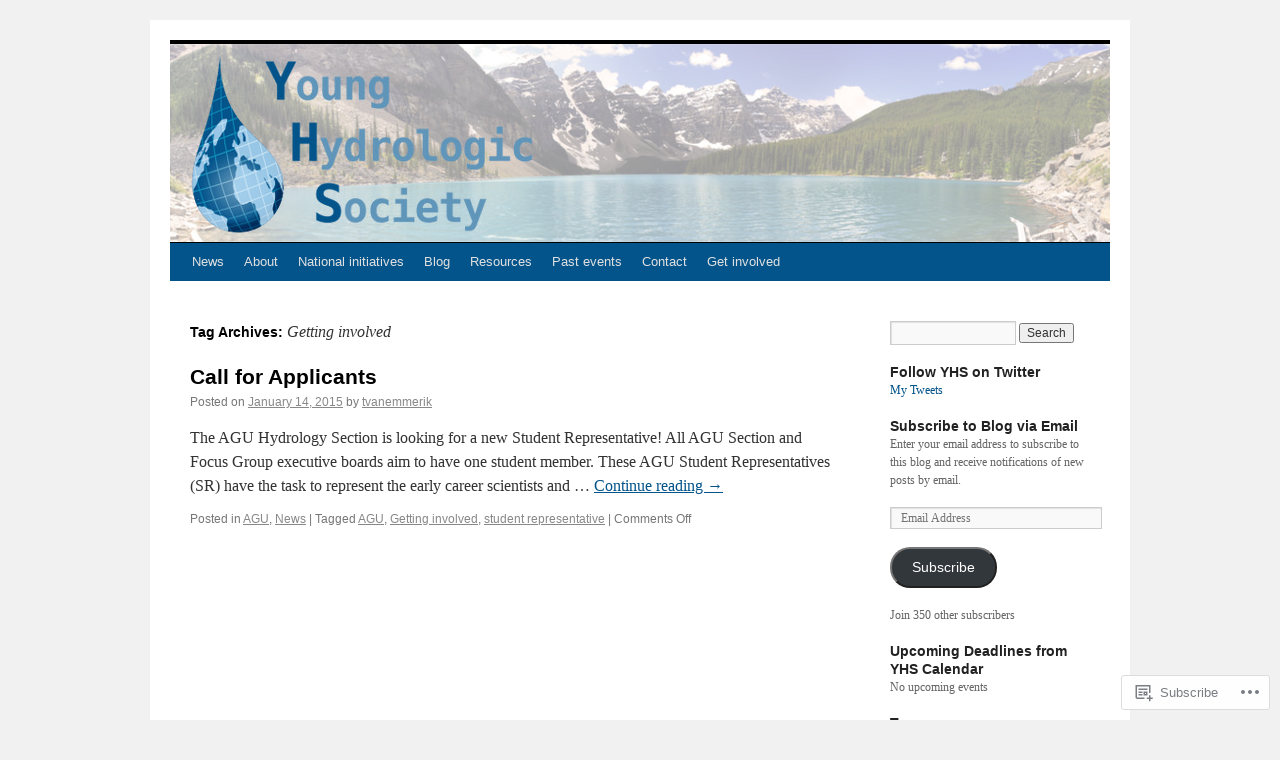

--- FILE ---
content_type: text/html; charset=UTF-8
request_url: https://younghs.com/tag/getting-involved/
body_size: 18819
content:
<!DOCTYPE html>
<html lang="en">
<head>
<meta charset="UTF-8" />
<title>
Getting involved | Young Hydrologic Society</title>
<link rel="profile" href="https://gmpg.org/xfn/11" />
<link rel="stylesheet" type="text/css" media="all" href="https://s0.wp.com/wp-content/themes/pub/twentyten/style.css?m=1659017451i&amp;ver=20190507" />
<link rel="pingback" href="https://younghs.com/xmlrpc.php">
<meta name='robots' content='max-image-preview:large' />

<!-- Async WordPress.com Remote Login -->
<script id="wpcom_remote_login_js">
var wpcom_remote_login_extra_auth = '';
function wpcom_remote_login_remove_dom_node_id( element_id ) {
	var dom_node = document.getElementById( element_id );
	if ( dom_node ) { dom_node.parentNode.removeChild( dom_node ); }
}
function wpcom_remote_login_remove_dom_node_classes( class_name ) {
	var dom_nodes = document.querySelectorAll( '.' + class_name );
	for ( var i = 0; i < dom_nodes.length; i++ ) {
		dom_nodes[ i ].parentNode.removeChild( dom_nodes[ i ] );
	}
}
function wpcom_remote_login_final_cleanup() {
	wpcom_remote_login_remove_dom_node_classes( "wpcom_remote_login_msg" );
	wpcom_remote_login_remove_dom_node_id( "wpcom_remote_login_key" );
	wpcom_remote_login_remove_dom_node_id( "wpcom_remote_login_validate" );
	wpcom_remote_login_remove_dom_node_id( "wpcom_remote_login_js" );
	wpcom_remote_login_remove_dom_node_id( "wpcom_request_access_iframe" );
	wpcom_remote_login_remove_dom_node_id( "wpcom_request_access_styles" );
}

// Watch for messages back from the remote login
window.addEventListener( "message", function( e ) {
	if ( e.origin === "https://r-login.wordpress.com" ) {
		var data = {};
		try {
			data = JSON.parse( e.data );
		} catch( e ) {
			wpcom_remote_login_final_cleanup();
			return;
		}

		if ( data.msg === 'LOGIN' ) {
			// Clean up the login check iframe
			wpcom_remote_login_remove_dom_node_id( "wpcom_remote_login_key" );

			var id_regex = new RegExp( /^[0-9]+$/ );
			var token_regex = new RegExp( /^.*|.*|.*$/ );
			if (
				token_regex.test( data.token )
				&& id_regex.test( data.wpcomid )
			) {
				// We have everything we need to ask for a login
				var script = document.createElement( "script" );
				script.setAttribute( "id", "wpcom_remote_login_validate" );
				script.src = '/remote-login.php?wpcom_remote_login=validate'
					+ '&wpcomid=' + data.wpcomid
					+ '&token=' + encodeURIComponent( data.token )
					+ '&host=' + window.location.protocol
					+ '//' + window.location.hostname
					+ '&postid=83968'
					+ '&is_singular=';
				document.body.appendChild( script );
			}

			return;
		}

		// Safari ITP, not logged in, so redirect
		if ( data.msg === 'LOGIN-REDIRECT' ) {
			window.location = 'https://wordpress.com/log-in?redirect_to=' + window.location.href;
			return;
		}

		// Safari ITP, storage access failed, remove the request
		if ( data.msg === 'LOGIN-REMOVE' ) {
			var css_zap = 'html { -webkit-transition: margin-top 1s; transition: margin-top 1s; } /* 9001 */ html { margin-top: 0 !important; } * html body { margin-top: 0 !important; } @media screen and ( max-width: 782px ) { html { margin-top: 0 !important; } * html body { margin-top: 0 !important; } }';
			var style_zap = document.createElement( 'style' );
			style_zap.type = 'text/css';
			style_zap.appendChild( document.createTextNode( css_zap ) );
			document.body.appendChild( style_zap );

			var e = document.getElementById( 'wpcom_request_access_iframe' );
			e.parentNode.removeChild( e );

			document.cookie = 'wordpress_com_login_access=denied; path=/; max-age=31536000';

			return;
		}

		// Safari ITP
		if ( data.msg === 'REQUEST_ACCESS' ) {
			console.log( 'request access: safari' );

			// Check ITP iframe enable/disable knob
			if ( wpcom_remote_login_extra_auth !== 'safari_itp_iframe' ) {
				return;
			}

			// If we are in a "private window" there is no ITP.
			var private_window = false;
			try {
				var opendb = window.openDatabase( null, null, null, null );
			} catch( e ) {
				private_window = true;
			}

			if ( private_window ) {
				console.log( 'private window' );
				return;
			}

			var iframe = document.createElement( 'iframe' );
			iframe.id = 'wpcom_request_access_iframe';
			iframe.setAttribute( 'scrolling', 'no' );
			iframe.setAttribute( 'sandbox', 'allow-storage-access-by-user-activation allow-scripts allow-same-origin allow-top-navigation-by-user-activation' );
			iframe.src = 'https://r-login.wordpress.com/remote-login.php?wpcom_remote_login=request_access&origin=' + encodeURIComponent( data.origin ) + '&wpcomid=' + encodeURIComponent( data.wpcomid );

			var css = 'html { -webkit-transition: margin-top 1s; transition: margin-top 1s; } /* 9001 */ html { margin-top: 46px !important; } * html body { margin-top: 46px !important; } @media screen and ( max-width: 660px ) { html { margin-top: 71px !important; } * html body { margin-top: 71px !important; } #wpcom_request_access_iframe { display: block; height: 71px !important; } } #wpcom_request_access_iframe { border: 0px; height: 46px; position: fixed; top: 0; left: 0; width: 100%; min-width: 100%; z-index: 99999; background: #23282d; } ';

			var style = document.createElement( 'style' );
			style.type = 'text/css';
			style.id = 'wpcom_request_access_styles';
			style.appendChild( document.createTextNode( css ) );
			document.body.appendChild( style );

			document.body.appendChild( iframe );
		}

		if ( data.msg === 'DONE' ) {
			wpcom_remote_login_final_cleanup();
		}
	}
}, false );

// Inject the remote login iframe after the page has had a chance to load
// more critical resources
window.addEventListener( "DOMContentLoaded", function( e ) {
	var iframe = document.createElement( "iframe" );
	iframe.style.display = "none";
	iframe.setAttribute( "scrolling", "no" );
	iframe.setAttribute( "id", "wpcom_remote_login_key" );
	iframe.src = "https://r-login.wordpress.com/remote-login.php"
		+ "?wpcom_remote_login=key"
		+ "&origin=aHR0cHM6Ly95b3VuZ2hzLmNvbQ%3D%3D"
		+ "&wpcomid=39675135"
		+ "&time=" + Math.floor( Date.now() / 1000 );
	document.body.appendChild( iframe );
}, false );
</script>
<link rel='dns-prefetch' href='//s0.wp.com' />
<link rel="alternate" type="application/rss+xml" title="Young Hydrologic Society &raquo; Feed" href="https://younghs.com/feed/" />
<link rel="alternate" type="application/rss+xml" title="Young Hydrologic Society &raquo; Comments Feed" href="https://younghs.com/comments/feed/" />
<link rel="alternate" type="application/rss+xml" title="Young Hydrologic Society &raquo; Getting involved Tag Feed" href="https://younghs.com/tag/getting-involved/feed/" />
	<script type="text/javascript">
		/* <![CDATA[ */
		function addLoadEvent(func) {
			var oldonload = window.onload;
			if (typeof window.onload != 'function') {
				window.onload = func;
			} else {
				window.onload = function () {
					oldonload();
					func();
				}
			}
		}
		/* ]]> */
	</script>
	<style id='wp-emoji-styles-inline-css'>

	img.wp-smiley, img.emoji {
		display: inline !important;
		border: none !important;
		box-shadow: none !important;
		height: 1em !important;
		width: 1em !important;
		margin: 0 0.07em !important;
		vertical-align: -0.1em !important;
		background: none !important;
		padding: 0 !important;
	}
/*# sourceURL=wp-emoji-styles-inline-css */
</style>
<link crossorigin='anonymous' rel='stylesheet' id='all-css-2-1' href='/wp-content/plugins/gutenberg-core/v22.2.0/build/styles/block-library/style.css?m=1764855221i&cssminify=yes' type='text/css' media='all' />
<style id='wp-block-library-inline-css'>
.has-text-align-justify {
	text-align:justify;
}
.has-text-align-justify{text-align:justify;}

/*# sourceURL=wp-block-library-inline-css */
</style><style id='global-styles-inline-css'>
:root{--wp--preset--aspect-ratio--square: 1;--wp--preset--aspect-ratio--4-3: 4/3;--wp--preset--aspect-ratio--3-4: 3/4;--wp--preset--aspect-ratio--3-2: 3/2;--wp--preset--aspect-ratio--2-3: 2/3;--wp--preset--aspect-ratio--16-9: 16/9;--wp--preset--aspect-ratio--9-16: 9/16;--wp--preset--color--black: #000;--wp--preset--color--cyan-bluish-gray: #abb8c3;--wp--preset--color--white: #fff;--wp--preset--color--pale-pink: #f78da7;--wp--preset--color--vivid-red: #cf2e2e;--wp--preset--color--luminous-vivid-orange: #ff6900;--wp--preset--color--luminous-vivid-amber: #fcb900;--wp--preset--color--light-green-cyan: #7bdcb5;--wp--preset--color--vivid-green-cyan: #00d084;--wp--preset--color--pale-cyan-blue: #8ed1fc;--wp--preset--color--vivid-cyan-blue: #0693e3;--wp--preset--color--vivid-purple: #9b51e0;--wp--preset--color--blue: #0066cc;--wp--preset--color--medium-gray: #666;--wp--preset--color--light-gray: #f1f1f1;--wp--preset--gradient--vivid-cyan-blue-to-vivid-purple: linear-gradient(135deg,rgb(6,147,227) 0%,rgb(155,81,224) 100%);--wp--preset--gradient--light-green-cyan-to-vivid-green-cyan: linear-gradient(135deg,rgb(122,220,180) 0%,rgb(0,208,130) 100%);--wp--preset--gradient--luminous-vivid-amber-to-luminous-vivid-orange: linear-gradient(135deg,rgb(252,185,0) 0%,rgb(255,105,0) 100%);--wp--preset--gradient--luminous-vivid-orange-to-vivid-red: linear-gradient(135deg,rgb(255,105,0) 0%,rgb(207,46,46) 100%);--wp--preset--gradient--very-light-gray-to-cyan-bluish-gray: linear-gradient(135deg,rgb(238,238,238) 0%,rgb(169,184,195) 100%);--wp--preset--gradient--cool-to-warm-spectrum: linear-gradient(135deg,rgb(74,234,220) 0%,rgb(151,120,209) 20%,rgb(207,42,186) 40%,rgb(238,44,130) 60%,rgb(251,105,98) 80%,rgb(254,248,76) 100%);--wp--preset--gradient--blush-light-purple: linear-gradient(135deg,rgb(255,206,236) 0%,rgb(152,150,240) 100%);--wp--preset--gradient--blush-bordeaux: linear-gradient(135deg,rgb(254,205,165) 0%,rgb(254,45,45) 50%,rgb(107,0,62) 100%);--wp--preset--gradient--luminous-dusk: linear-gradient(135deg,rgb(255,203,112) 0%,rgb(199,81,192) 50%,rgb(65,88,208) 100%);--wp--preset--gradient--pale-ocean: linear-gradient(135deg,rgb(255,245,203) 0%,rgb(182,227,212) 50%,rgb(51,167,181) 100%);--wp--preset--gradient--electric-grass: linear-gradient(135deg,rgb(202,248,128) 0%,rgb(113,206,126) 100%);--wp--preset--gradient--midnight: linear-gradient(135deg,rgb(2,3,129) 0%,rgb(40,116,252) 100%);--wp--preset--font-size--small: 13px;--wp--preset--font-size--medium: 20px;--wp--preset--font-size--large: 36px;--wp--preset--font-size--x-large: 42px;--wp--preset--font-family--albert-sans: 'Albert Sans', sans-serif;--wp--preset--font-family--alegreya: Alegreya, serif;--wp--preset--font-family--arvo: Arvo, serif;--wp--preset--font-family--bodoni-moda: 'Bodoni Moda', serif;--wp--preset--font-family--bricolage-grotesque: 'Bricolage Grotesque', sans-serif;--wp--preset--font-family--cabin: Cabin, sans-serif;--wp--preset--font-family--chivo: Chivo, sans-serif;--wp--preset--font-family--commissioner: Commissioner, sans-serif;--wp--preset--font-family--cormorant: Cormorant, serif;--wp--preset--font-family--courier-prime: 'Courier Prime', monospace;--wp--preset--font-family--crimson-pro: 'Crimson Pro', serif;--wp--preset--font-family--dm-mono: 'DM Mono', monospace;--wp--preset--font-family--dm-sans: 'DM Sans', sans-serif;--wp--preset--font-family--dm-serif-display: 'DM Serif Display', serif;--wp--preset--font-family--domine: Domine, serif;--wp--preset--font-family--eb-garamond: 'EB Garamond', serif;--wp--preset--font-family--epilogue: Epilogue, sans-serif;--wp--preset--font-family--fahkwang: Fahkwang, sans-serif;--wp--preset--font-family--figtree: Figtree, sans-serif;--wp--preset--font-family--fira-sans: 'Fira Sans', sans-serif;--wp--preset--font-family--fjalla-one: 'Fjalla One', sans-serif;--wp--preset--font-family--fraunces: Fraunces, serif;--wp--preset--font-family--gabarito: Gabarito, system-ui;--wp--preset--font-family--ibm-plex-mono: 'IBM Plex Mono', monospace;--wp--preset--font-family--ibm-plex-sans: 'IBM Plex Sans', sans-serif;--wp--preset--font-family--ibarra-real-nova: 'Ibarra Real Nova', serif;--wp--preset--font-family--instrument-serif: 'Instrument Serif', serif;--wp--preset--font-family--inter: Inter, sans-serif;--wp--preset--font-family--josefin-sans: 'Josefin Sans', sans-serif;--wp--preset--font-family--jost: Jost, sans-serif;--wp--preset--font-family--libre-baskerville: 'Libre Baskerville', serif;--wp--preset--font-family--libre-franklin: 'Libre Franklin', sans-serif;--wp--preset--font-family--literata: Literata, serif;--wp--preset--font-family--lora: Lora, serif;--wp--preset--font-family--merriweather: Merriweather, serif;--wp--preset--font-family--montserrat: Montserrat, sans-serif;--wp--preset--font-family--newsreader: Newsreader, serif;--wp--preset--font-family--noto-sans-mono: 'Noto Sans Mono', sans-serif;--wp--preset--font-family--nunito: Nunito, sans-serif;--wp--preset--font-family--open-sans: 'Open Sans', sans-serif;--wp--preset--font-family--overpass: Overpass, sans-serif;--wp--preset--font-family--pt-serif: 'PT Serif', serif;--wp--preset--font-family--petrona: Petrona, serif;--wp--preset--font-family--piazzolla: Piazzolla, serif;--wp--preset--font-family--playfair-display: 'Playfair Display', serif;--wp--preset--font-family--plus-jakarta-sans: 'Plus Jakarta Sans', sans-serif;--wp--preset--font-family--poppins: Poppins, sans-serif;--wp--preset--font-family--raleway: Raleway, sans-serif;--wp--preset--font-family--roboto: Roboto, sans-serif;--wp--preset--font-family--roboto-slab: 'Roboto Slab', serif;--wp--preset--font-family--rubik: Rubik, sans-serif;--wp--preset--font-family--rufina: Rufina, serif;--wp--preset--font-family--sora: Sora, sans-serif;--wp--preset--font-family--source-sans-3: 'Source Sans 3', sans-serif;--wp--preset--font-family--source-serif-4: 'Source Serif 4', serif;--wp--preset--font-family--space-mono: 'Space Mono', monospace;--wp--preset--font-family--syne: Syne, sans-serif;--wp--preset--font-family--texturina: Texturina, serif;--wp--preset--font-family--urbanist: Urbanist, sans-serif;--wp--preset--font-family--work-sans: 'Work Sans', sans-serif;--wp--preset--spacing--20: 0.44rem;--wp--preset--spacing--30: 0.67rem;--wp--preset--spacing--40: 1rem;--wp--preset--spacing--50: 1.5rem;--wp--preset--spacing--60: 2.25rem;--wp--preset--spacing--70: 3.38rem;--wp--preset--spacing--80: 5.06rem;--wp--preset--shadow--natural: 6px 6px 9px rgba(0, 0, 0, 0.2);--wp--preset--shadow--deep: 12px 12px 50px rgba(0, 0, 0, 0.4);--wp--preset--shadow--sharp: 6px 6px 0px rgba(0, 0, 0, 0.2);--wp--preset--shadow--outlined: 6px 6px 0px -3px rgb(255, 255, 255), 6px 6px rgb(0, 0, 0);--wp--preset--shadow--crisp: 6px 6px 0px rgb(0, 0, 0);}:where(.is-layout-flex){gap: 0.5em;}:where(.is-layout-grid){gap: 0.5em;}body .is-layout-flex{display: flex;}.is-layout-flex{flex-wrap: wrap;align-items: center;}.is-layout-flex > :is(*, div){margin: 0;}body .is-layout-grid{display: grid;}.is-layout-grid > :is(*, div){margin: 0;}:where(.wp-block-columns.is-layout-flex){gap: 2em;}:where(.wp-block-columns.is-layout-grid){gap: 2em;}:where(.wp-block-post-template.is-layout-flex){gap: 1.25em;}:where(.wp-block-post-template.is-layout-grid){gap: 1.25em;}.has-black-color{color: var(--wp--preset--color--black) !important;}.has-cyan-bluish-gray-color{color: var(--wp--preset--color--cyan-bluish-gray) !important;}.has-white-color{color: var(--wp--preset--color--white) !important;}.has-pale-pink-color{color: var(--wp--preset--color--pale-pink) !important;}.has-vivid-red-color{color: var(--wp--preset--color--vivid-red) !important;}.has-luminous-vivid-orange-color{color: var(--wp--preset--color--luminous-vivid-orange) !important;}.has-luminous-vivid-amber-color{color: var(--wp--preset--color--luminous-vivid-amber) !important;}.has-light-green-cyan-color{color: var(--wp--preset--color--light-green-cyan) !important;}.has-vivid-green-cyan-color{color: var(--wp--preset--color--vivid-green-cyan) !important;}.has-pale-cyan-blue-color{color: var(--wp--preset--color--pale-cyan-blue) !important;}.has-vivid-cyan-blue-color{color: var(--wp--preset--color--vivid-cyan-blue) !important;}.has-vivid-purple-color{color: var(--wp--preset--color--vivid-purple) !important;}.has-black-background-color{background-color: var(--wp--preset--color--black) !important;}.has-cyan-bluish-gray-background-color{background-color: var(--wp--preset--color--cyan-bluish-gray) !important;}.has-white-background-color{background-color: var(--wp--preset--color--white) !important;}.has-pale-pink-background-color{background-color: var(--wp--preset--color--pale-pink) !important;}.has-vivid-red-background-color{background-color: var(--wp--preset--color--vivid-red) !important;}.has-luminous-vivid-orange-background-color{background-color: var(--wp--preset--color--luminous-vivid-orange) !important;}.has-luminous-vivid-amber-background-color{background-color: var(--wp--preset--color--luminous-vivid-amber) !important;}.has-light-green-cyan-background-color{background-color: var(--wp--preset--color--light-green-cyan) !important;}.has-vivid-green-cyan-background-color{background-color: var(--wp--preset--color--vivid-green-cyan) !important;}.has-pale-cyan-blue-background-color{background-color: var(--wp--preset--color--pale-cyan-blue) !important;}.has-vivid-cyan-blue-background-color{background-color: var(--wp--preset--color--vivid-cyan-blue) !important;}.has-vivid-purple-background-color{background-color: var(--wp--preset--color--vivid-purple) !important;}.has-black-border-color{border-color: var(--wp--preset--color--black) !important;}.has-cyan-bluish-gray-border-color{border-color: var(--wp--preset--color--cyan-bluish-gray) !important;}.has-white-border-color{border-color: var(--wp--preset--color--white) !important;}.has-pale-pink-border-color{border-color: var(--wp--preset--color--pale-pink) !important;}.has-vivid-red-border-color{border-color: var(--wp--preset--color--vivid-red) !important;}.has-luminous-vivid-orange-border-color{border-color: var(--wp--preset--color--luminous-vivid-orange) !important;}.has-luminous-vivid-amber-border-color{border-color: var(--wp--preset--color--luminous-vivid-amber) !important;}.has-light-green-cyan-border-color{border-color: var(--wp--preset--color--light-green-cyan) !important;}.has-vivid-green-cyan-border-color{border-color: var(--wp--preset--color--vivid-green-cyan) !important;}.has-pale-cyan-blue-border-color{border-color: var(--wp--preset--color--pale-cyan-blue) !important;}.has-vivid-cyan-blue-border-color{border-color: var(--wp--preset--color--vivid-cyan-blue) !important;}.has-vivid-purple-border-color{border-color: var(--wp--preset--color--vivid-purple) !important;}.has-vivid-cyan-blue-to-vivid-purple-gradient-background{background: var(--wp--preset--gradient--vivid-cyan-blue-to-vivid-purple) !important;}.has-light-green-cyan-to-vivid-green-cyan-gradient-background{background: var(--wp--preset--gradient--light-green-cyan-to-vivid-green-cyan) !important;}.has-luminous-vivid-amber-to-luminous-vivid-orange-gradient-background{background: var(--wp--preset--gradient--luminous-vivid-amber-to-luminous-vivid-orange) !important;}.has-luminous-vivid-orange-to-vivid-red-gradient-background{background: var(--wp--preset--gradient--luminous-vivid-orange-to-vivid-red) !important;}.has-very-light-gray-to-cyan-bluish-gray-gradient-background{background: var(--wp--preset--gradient--very-light-gray-to-cyan-bluish-gray) !important;}.has-cool-to-warm-spectrum-gradient-background{background: var(--wp--preset--gradient--cool-to-warm-spectrum) !important;}.has-blush-light-purple-gradient-background{background: var(--wp--preset--gradient--blush-light-purple) !important;}.has-blush-bordeaux-gradient-background{background: var(--wp--preset--gradient--blush-bordeaux) !important;}.has-luminous-dusk-gradient-background{background: var(--wp--preset--gradient--luminous-dusk) !important;}.has-pale-ocean-gradient-background{background: var(--wp--preset--gradient--pale-ocean) !important;}.has-electric-grass-gradient-background{background: var(--wp--preset--gradient--electric-grass) !important;}.has-midnight-gradient-background{background: var(--wp--preset--gradient--midnight) !important;}.has-small-font-size{font-size: var(--wp--preset--font-size--small) !important;}.has-medium-font-size{font-size: var(--wp--preset--font-size--medium) !important;}.has-large-font-size{font-size: var(--wp--preset--font-size--large) !important;}.has-x-large-font-size{font-size: var(--wp--preset--font-size--x-large) !important;}.has-albert-sans-font-family{font-family: var(--wp--preset--font-family--albert-sans) !important;}.has-alegreya-font-family{font-family: var(--wp--preset--font-family--alegreya) !important;}.has-arvo-font-family{font-family: var(--wp--preset--font-family--arvo) !important;}.has-bodoni-moda-font-family{font-family: var(--wp--preset--font-family--bodoni-moda) !important;}.has-bricolage-grotesque-font-family{font-family: var(--wp--preset--font-family--bricolage-grotesque) !important;}.has-cabin-font-family{font-family: var(--wp--preset--font-family--cabin) !important;}.has-chivo-font-family{font-family: var(--wp--preset--font-family--chivo) !important;}.has-commissioner-font-family{font-family: var(--wp--preset--font-family--commissioner) !important;}.has-cormorant-font-family{font-family: var(--wp--preset--font-family--cormorant) !important;}.has-courier-prime-font-family{font-family: var(--wp--preset--font-family--courier-prime) !important;}.has-crimson-pro-font-family{font-family: var(--wp--preset--font-family--crimson-pro) !important;}.has-dm-mono-font-family{font-family: var(--wp--preset--font-family--dm-mono) !important;}.has-dm-sans-font-family{font-family: var(--wp--preset--font-family--dm-sans) !important;}.has-dm-serif-display-font-family{font-family: var(--wp--preset--font-family--dm-serif-display) !important;}.has-domine-font-family{font-family: var(--wp--preset--font-family--domine) !important;}.has-eb-garamond-font-family{font-family: var(--wp--preset--font-family--eb-garamond) !important;}.has-epilogue-font-family{font-family: var(--wp--preset--font-family--epilogue) !important;}.has-fahkwang-font-family{font-family: var(--wp--preset--font-family--fahkwang) !important;}.has-figtree-font-family{font-family: var(--wp--preset--font-family--figtree) !important;}.has-fira-sans-font-family{font-family: var(--wp--preset--font-family--fira-sans) !important;}.has-fjalla-one-font-family{font-family: var(--wp--preset--font-family--fjalla-one) !important;}.has-fraunces-font-family{font-family: var(--wp--preset--font-family--fraunces) !important;}.has-gabarito-font-family{font-family: var(--wp--preset--font-family--gabarito) !important;}.has-ibm-plex-mono-font-family{font-family: var(--wp--preset--font-family--ibm-plex-mono) !important;}.has-ibm-plex-sans-font-family{font-family: var(--wp--preset--font-family--ibm-plex-sans) !important;}.has-ibarra-real-nova-font-family{font-family: var(--wp--preset--font-family--ibarra-real-nova) !important;}.has-instrument-serif-font-family{font-family: var(--wp--preset--font-family--instrument-serif) !important;}.has-inter-font-family{font-family: var(--wp--preset--font-family--inter) !important;}.has-josefin-sans-font-family{font-family: var(--wp--preset--font-family--josefin-sans) !important;}.has-jost-font-family{font-family: var(--wp--preset--font-family--jost) !important;}.has-libre-baskerville-font-family{font-family: var(--wp--preset--font-family--libre-baskerville) !important;}.has-libre-franklin-font-family{font-family: var(--wp--preset--font-family--libre-franklin) !important;}.has-literata-font-family{font-family: var(--wp--preset--font-family--literata) !important;}.has-lora-font-family{font-family: var(--wp--preset--font-family--lora) !important;}.has-merriweather-font-family{font-family: var(--wp--preset--font-family--merriweather) !important;}.has-montserrat-font-family{font-family: var(--wp--preset--font-family--montserrat) !important;}.has-newsreader-font-family{font-family: var(--wp--preset--font-family--newsreader) !important;}.has-noto-sans-mono-font-family{font-family: var(--wp--preset--font-family--noto-sans-mono) !important;}.has-nunito-font-family{font-family: var(--wp--preset--font-family--nunito) !important;}.has-open-sans-font-family{font-family: var(--wp--preset--font-family--open-sans) !important;}.has-overpass-font-family{font-family: var(--wp--preset--font-family--overpass) !important;}.has-pt-serif-font-family{font-family: var(--wp--preset--font-family--pt-serif) !important;}.has-petrona-font-family{font-family: var(--wp--preset--font-family--petrona) !important;}.has-piazzolla-font-family{font-family: var(--wp--preset--font-family--piazzolla) !important;}.has-playfair-display-font-family{font-family: var(--wp--preset--font-family--playfair-display) !important;}.has-plus-jakarta-sans-font-family{font-family: var(--wp--preset--font-family--plus-jakarta-sans) !important;}.has-poppins-font-family{font-family: var(--wp--preset--font-family--poppins) !important;}.has-raleway-font-family{font-family: var(--wp--preset--font-family--raleway) !important;}.has-roboto-font-family{font-family: var(--wp--preset--font-family--roboto) !important;}.has-roboto-slab-font-family{font-family: var(--wp--preset--font-family--roboto-slab) !important;}.has-rubik-font-family{font-family: var(--wp--preset--font-family--rubik) !important;}.has-rufina-font-family{font-family: var(--wp--preset--font-family--rufina) !important;}.has-sora-font-family{font-family: var(--wp--preset--font-family--sora) !important;}.has-source-sans-3-font-family{font-family: var(--wp--preset--font-family--source-sans-3) !important;}.has-source-serif-4-font-family{font-family: var(--wp--preset--font-family--source-serif-4) !important;}.has-space-mono-font-family{font-family: var(--wp--preset--font-family--space-mono) !important;}.has-syne-font-family{font-family: var(--wp--preset--font-family--syne) !important;}.has-texturina-font-family{font-family: var(--wp--preset--font-family--texturina) !important;}.has-urbanist-font-family{font-family: var(--wp--preset--font-family--urbanist) !important;}.has-work-sans-font-family{font-family: var(--wp--preset--font-family--work-sans) !important;}
/*# sourceURL=global-styles-inline-css */
</style>

<style id='classic-theme-styles-inline-css'>
/*! This file is auto-generated */
.wp-block-button__link{color:#fff;background-color:#32373c;border-radius:9999px;box-shadow:none;text-decoration:none;padding:calc(.667em + 2px) calc(1.333em + 2px);font-size:1.125em}.wp-block-file__button{background:#32373c;color:#fff;text-decoration:none}
/*# sourceURL=/wp-includes/css/classic-themes.min.css */
</style>
<link crossorigin='anonymous' rel='stylesheet' id='all-css-4-1' href='/_static/??-eJyNj+sOgjAMhV/I0oBG8YfxWdioON0t65Dw9hZIvMSE+KdpT853doZDBB18Jp8x2r4znlEHZYO+M1ZFWRclsHHREiR6FDtsDeeXAziPlgrNvMGPINfDOyuR6C42eXI4ak1DlpzY1rAhCgNKxUTMINOZ3kG+Csg/3CJj7BXmQYRRVFwK/uedfwHzm2ulEkloJ2uH4vo416COAkiVJpvgvw642MakCT27U7mvy3pbVcfD7QlstJXp&cssminify=yes' type='text/css' media='all' />
<style id='jetpack-global-styles-frontend-style-inline-css'>
:root { --font-headings: unset; --font-base: unset; --font-headings-default: -apple-system,BlinkMacSystemFont,"Segoe UI",Roboto,Oxygen-Sans,Ubuntu,Cantarell,"Helvetica Neue",sans-serif; --font-base-default: -apple-system,BlinkMacSystemFont,"Segoe UI",Roboto,Oxygen-Sans,Ubuntu,Cantarell,"Helvetica Neue",sans-serif;}
/*# sourceURL=jetpack-global-styles-frontend-style-inline-css */
</style>
<link crossorigin='anonymous' rel='stylesheet' id='all-css-6-1' href='/wp-content/themes/h4/global.css?m=1420737423i&cssminify=yes' type='text/css' media='all' />
<script type="text/javascript" id="wpcom-actionbar-placeholder-js-extra">
/* <![CDATA[ */
var actionbardata = {"siteID":"39675135","postID":"0","siteURL":"https://younghs.com","xhrURL":"https://younghs.com/wp-admin/admin-ajax.php","nonce":"783c986058","isLoggedIn":"","statusMessage":"","subsEmailDefault":"instantly","proxyScriptUrl":"https://s0.wp.com/wp-content/js/wpcom-proxy-request.js?m=1513050504i&amp;ver=20211021","i18n":{"followedText":"New posts from this site will now appear in your \u003Ca href=\"https://wordpress.com/reader\"\u003EReader\u003C/a\u003E","foldBar":"Collapse this bar","unfoldBar":"Expand this bar","shortLinkCopied":"Shortlink copied to clipboard."}};
//# sourceURL=wpcom-actionbar-placeholder-js-extra
/* ]]> */
</script>
<script type="text/javascript" id="jetpack-mu-wpcom-settings-js-before">
/* <![CDATA[ */
var JETPACK_MU_WPCOM_SETTINGS = {"assetsUrl":"https://s0.wp.com/wp-content/mu-plugins/jetpack-mu-wpcom-plugin/sun/jetpack_vendor/automattic/jetpack-mu-wpcom/src/build/"};
//# sourceURL=jetpack-mu-wpcom-settings-js-before
/* ]]> */
</script>
<script crossorigin='anonymous' type='text/javascript'  src='/wp-content/js/rlt-proxy.js?m=1720530689i'></script>
<script type="text/javascript" id="rlt-proxy-js-after">
/* <![CDATA[ */
	rltInitialize( {"token":null,"iframeOrigins":["https:\/\/widgets.wp.com"]} );
//# sourceURL=rlt-proxy-js-after
/* ]]> */
</script>
<link rel="EditURI" type="application/rsd+xml" title="RSD" href="https://younghydrologicsociety.wordpress.com/xmlrpc.php?rsd" />
<meta name="generator" content="WordPress.com" />

<!-- Jetpack Open Graph Tags -->
<meta property="og:type" content="website" />
<meta property="og:title" content="Getting involved &#8211; Young Hydrologic Society" />
<meta property="og:url" content="https://younghs.com/tag/getting-involved/" />
<meta property="og:site_name" content="Young Hydrologic Society" />
<meta property="og:image" content="https://secure.gravatar.com/blavatar/4a31e2c8440aefaa35320be1a82b2f9ddeb238c499aa01e69d0fcd966c70c19a?s=200&#038;ts=1768016551" />
<meta property="og:image:width" content="200" />
<meta property="og:image:height" content="200" />
<meta property="og:image:alt" content="" />
<meta property="og:locale" content="en_US" />

<!-- End Jetpack Open Graph Tags -->
<link rel="shortcut icon" type="image/x-icon" href="https://secure.gravatar.com/blavatar/4a31e2c8440aefaa35320be1a82b2f9ddeb238c499aa01e69d0fcd966c70c19a?s=32" sizes="16x16" />
<link rel="icon" type="image/x-icon" href="https://secure.gravatar.com/blavatar/4a31e2c8440aefaa35320be1a82b2f9ddeb238c499aa01e69d0fcd966c70c19a?s=32" sizes="16x16" />
<link rel="apple-touch-icon" href="https://secure.gravatar.com/blavatar/4a31e2c8440aefaa35320be1a82b2f9ddeb238c499aa01e69d0fcd966c70c19a?s=114" />
<link rel='openid.server' href='https://younghs.com/?openidserver=1' />
<link rel='openid.delegate' href='https://younghs.com/' />
<link rel="search" type="application/opensearchdescription+xml" href="https://younghs.com/osd.xml" title="Young Hydrologic Society" />
<link rel="search" type="application/opensearchdescription+xml" href="https://s1.wp.com/opensearch.xml" title="WordPress.com" />
<meta name="theme-color" content="#f1f1f1" />
		<style type="text/css">
			.recentcomments a {
				display: inline !important;
				padding: 0 !important;
				margin: 0 !important;
			}

			table.recentcommentsavatartop img.avatar, table.recentcommentsavatarend img.avatar {
				border: 0px;
				margin: 0;
			}

			table.recentcommentsavatartop a, table.recentcommentsavatarend a {
				border: 0px !important;
				background-color: transparent !important;
			}

			td.recentcommentsavatarend, td.recentcommentsavatartop {
				padding: 0px 0px 1px 0px;
				margin: 0px;
			}

			td.recentcommentstextend {
				border: none !important;
				padding: 0px 0px 2px 10px;
			}

			.rtl td.recentcommentstextend {
				padding: 0px 10px 2px 0px;
			}

			td.recentcommentstexttop {
				border: none;
				padding: 0px 0px 0px 10px;
			}

			.rtl td.recentcommentstexttop {
				padding: 0px 10px 0px 0px;
			}
		</style>
		<style type="text/css">
.upcoming-events li {
	margin-bottom: 10px;
}
.upcoming-events li span {
	display: block;
}
</style>
		<meta name="description" content="Posts about Getting involved written by tvanemmerik" />
		<style type="text/css" id="twentyten-header-css">
					#header {
			    padding: 20px 0 0;
			}
			#site-title,
			#site-description {
				position: absolute !important;
				clip: rect(1px 1px 1px 1px); /* IE6, IE7 */
				clip: rect(1px, 1px, 1px, 1px);
			}
				</style>
	<style type="text/css" id="custom-colors-css">#access ul li.current_page_item > a, #access ul li.current_page_parent > a, #access ul li.current-menu-ancestor > a, #access ul li.current-menu-item > a, #access ul li.current-menu-parent > a { color: #FFFFFF;}
#access li:hover > a, #access ul ul *:hover > a { fg2: #ffffff;}
#access a { color: #E0E0E0;}
.entry-meta a:link, .entry-utility a:link { color: #888888;}
body { background-color: #f1f1f1;}
#access, #access ul ul a { background-color: #03548b;}
#access li:hover > a, #access ul ul *:hover > a { background-color: #6095ba;}
a:link, a:visited, .jetpack_widget_social_icons a:visited, .widget_wpcom_social_media_icons_widget a:visited { color: #03548B;}
.home .sticky { background-color: #03548b;}
.home .sticky { background-color: rgba( 3, 84, 139, 0.05 );}
.home .sticky .page-link a { background-color: #03548b;}
.home .sticky .page-link a { background-color: rgba( 3, 84, 139, 0.2 );}
a:hover, a:focus, a:active { color: #D91B02;}
.entry-title a:active, .entry-title a:hover { color: #D91B02;}
.page-title a:active, .page-title a:hover { color: #D91B02;}
.entry-meta a:hover, .entry-utility a:hover { color: #D91B02;}
.navigation a:active, .navigation a:hover { color: #D91B02;}
.comment-meta a:active, .comment-meta a:hover { color: #D91B02;}
.reply a:hover, a.comment-edit-link:hover { color: #D91B02;}
.page-link a:active, .page-link a:hover { color: #D91B02;}
</style>
			<link rel="stylesheet" id="custom-css-css" type="text/css" href="https://s0.wp.com/?custom-css=1&#038;csblog=2Gtjx&#038;cscache=6&#038;csrev=24" />
			<link crossorigin='anonymous' rel='stylesheet' id='all-css-0-3' href='/wp-content/mu-plugins/jetpack-plugin/sun/_inc/build/subscriptions/subscriptions.min.css?m=1753981412i&cssminify=yes' type='text/css' media='all' />
</head>

<body class="archive tag tag-getting-involved tag-177134 wp-theme-pubtwentyten customizer-styles-applied jetpack-reblog-enabled custom-colors">
<div id="wrapper" class="hfeed">
	<div id="header">
		<div id="masthead">
			<div id="branding" role="banner">
								<div id="site-title">
					<span>
						<a href="https://younghs.com/" title="Young Hydrologic Society" rel="home">Young Hydrologic Society</a>
					</span>
				</div>
				<div id="site-description">A Network for Young Hydrologists</div>

									<a class="home-link" href="https://younghs.com/" title="Young Hydrologic Society" rel="home">
						<img src="https://younghs.com/wp-content/uploads/2014/12/header_moraine_lake_940x198_vectortext.jpg" width="940" height="198" alt="" />
					</a>
								</div><!-- #branding -->

			<div id="access" role="navigation">
								<div class="skip-link screen-reader-text"><a href="#content" title="Skip to content">Skip to content</a></div>
				<div class="menu-header"><ul id="menu-menu-2" class="menu"><li id="menu-item-159472" class="menu-item menu-item-type-custom menu-item-object-custom menu-item-home menu-item-159472"><a href="https://younghs.com/">News</a></li>
<li id="menu-item-159476" class="menu-item menu-item-type-post_type menu-item-object-page menu-item-has-children menu-item-159476"><a href="https://younghs.com/about/">About</a>
<ul class="sub-menu">
	<li id="menu-item-159473" class="menu-item menu-item-type-post_type menu-item-object-page menu-item-159473"><a href="https://younghs.com/about/people/">People</a></li>
</ul>
</li>
<li id="menu-item-159487" class="menu-item menu-item-type-post_type menu-item-object-page menu-item-has-children menu-item-159487"><a href="https://younghs.com/national-initiatives/">National initiatives</a>
<ul class="sub-menu">
	<li id="menu-item-165907" class="menu-item menu-item-type-post_type menu-item-object-page menu-item-165907"><a href="https://younghs.com/yhs-brazil/">YHS-Brazil</a></li>
	<li id="menu-item-166068" class="menu-item menu-item-type-post_type menu-item-object-page menu-item-166068"><a href="https://younghs.com/national-initiatives/yhs-canada/">YHS-Canada</a></li>
	<li id="menu-item-166377" class="menu-item menu-item-type-post_type menu-item-object-page menu-item-166377"><a href="https://younghs.com/yhs-egypt-yhs-egy/">YHS-Egypt</a></li>
	<li id="menu-item-159481" class="menu-item menu-item-type-post_type menu-item-object-page menu-item-has-children menu-item-159481"><a href="https://younghs.com/national-initiatives/yhs-germany/">YHS-Germany</a>
	<ul class="sub-menu">
		<li id="menu-item-159479" class="menu-item menu-item-type-post_type menu-item-object-page menu-item-159479"><a href="https://younghs.com/national-initiatives/yhs-germany/yhs-de-future-activities/">YHS-DE Future Activities</a></li>
		<li id="menu-item-159480" class="menu-item menu-item-type-post_type menu-item-object-page menu-item-159480"><a href="https://younghs.com/national-initiatives/yhs-germany/yhs-de-past-activities/">YHS-DE Past Activities</a></li>
	</ul>
</li>
	<li id="menu-item-166065" class="menu-item menu-item-type-post_type menu-item-object-page menu-item-166065"><a href="https://younghs.com/national-initiatives/yhs-greece/">YHS-Greece</a></li>
	<li id="menu-item-159478" class="menu-item menu-item-type-post_type menu-item-object-page menu-item-159478"><a href="https://younghs.com/national-initiatives/yhs-h3s/">YHS-H3S</a></li>
	<li id="menu-item-159483" class="menu-item menu-item-type-post_type menu-item-object-page menu-item-has-children menu-item-159483"><a href="https://younghs.com/national-initiatives/yhs-netherlands/">YHS-Netherlands</a>
	<ul class="sub-menu">
		<li id="menu-item-163214" class="menu-item menu-item-type-post_type menu-item-object-page menu-item-163214"><a href="https://younghs.com/national-initiatives/yhs-netherlands/yhs-nl-future-activities/">YHS-NL Future Activities</a></li>
		<li id="menu-item-159482" class="menu-item menu-item-type-post_type menu-item-object-page menu-item-159482"><a href="https://younghs.com/national-initiatives/yhs-netherlands/yhs-nl-past-activitities/">YHS-NL Past Activities</a></li>
	</ul>
</li>
	<li id="menu-item-163418" class="menu-item menu-item-type-post_type menu-item-object-page menu-item-has-children menu-item-163418"><a href="https://younghs.com/national-initiatives/yhs-india/">YHS-India</a>
	<ul class="sub-menu">
		<li id="menu-item-163420" class="menu-item menu-item-type-post_type menu-item-object-page menu-item-163420"><a href="https://younghs.com/national-initiatives/yhs-india/yhs-india-future-activities/">YHS-India Future Activities</a></li>
		<li id="menu-item-163419" class="menu-item menu-item-type-post_type menu-item-object-page menu-item-163419"><a href="https://younghs.com/national-initiatives/yhs-india/yhs-india-past-activities/">YHS-India Past Activities</a></li>
	</ul>
</li>
	<li id="menu-item-161828" class="menu-item menu-item-type-post_type menu-item-object-page menu-item-161828"><a href="https://younghs.com/national-initiatives/yhs-italy/">YHS-Italy</a></li>
	<li id="menu-item-165826" class="menu-item menu-item-type-post_type menu-item-object-page menu-item-165826"><a href="https://younghs.com/national-initiatives/yhs-morocco/">YHS-Morocco</a></li>
	<li id="menu-item-159486" class="menu-item menu-item-type-post_type menu-item-object-page menu-item-159486"><a href="https://younghs.com/national-initiatives/yhs-uk/">YHS-UK</a></li>
</ul>
</li>
<li id="menu-item-160785" class="menu-item menu-item-type-post_type menu-item-object-page menu-item-has-children menu-item-160785"><a href="https://younghs.com/blog/">Blog</a>
<ul class="sub-menu">
	<li id="menu-item-160109" class="menu-item menu-item-type-post_type menu-item-object-page menu-item-160109"><a href="https://younghs.com/hallway-conversations/">Hallway Conversations</a></li>
	<li id="menu-item-162212" class="menu-item menu-item-type-post_type menu-item-object-page menu-item-162212"><a href="https://younghs.com/profile-series-2/">Profile Series</a></li>
	<li id="menu-item-159808" class="menu-item menu-item-type-post_type menu-item-object-page menu-item-159808"><a href="https://younghs.com/hylight-papers/">Research &#8220;Hylights&#8221;</a></li>
	<li id="menu-item-159779" class="menu-item menu-item-type-post_type menu-item-object-page menu-item-159779"><a href="https://younghs.com/streams-of-thought/">Streams of Thought</a></li>
	<li id="menu-item-161362" class="menu-item menu-item-type-post_type menu-item-object-page menu-item-161362"><a href="https://younghs.com/unexpectedresults/">Unexpected Results</a></li>
	<li id="menu-item-165710" class="menu-item menu-item-type-post_type menu-item-object-page menu-item-165710"><a href="https://younghs.com/blog/parents-in-academia/">Parents in Academia</a></li>
</ul>
</li>
<li id="menu-item-159495" class="menu-item menu-item-type-post_type menu-item-object-page menu-item-has-children menu-item-159495"><a href="https://younghs.com/resources/">Resources</a>
<ul class="sub-menu">
	<li id="menu-item-161812" class="menu-item menu-item-type-post_type menu-item-object-page menu-item-161812"><a href="https://younghs.com/how-to-write-a-paper/">How to write a paper</a></li>
	<li id="menu-item-161811" class="menu-item menu-item-type-post_type menu-item-object-page menu-item-161811"><a href="https://younghs.com/resources/teaching-resources/">Teaching resources</a></li>
</ul>
</li>
<li id="menu-item-161654" class="menu-item menu-item-type-post_type menu-item-object-page menu-item-161654"><a href="https://younghs.com/past-events/">Past events</a></li>
<li id="menu-item-159475" class="menu-item menu-item-type-post_type menu-item-object-page menu-item-159475"><a href="https://younghs.com/about/get-involved-2/">Contact</a></li>
<li id="menu-item-160288" class="menu-item menu-item-type-post_type menu-item-object-page menu-item-160288"><a href="https://younghs.com/get-involved/">Get involved</a></li>
</ul></div>			</div><!-- #access -->
		</div><!-- #masthead -->
	</div><!-- #header -->

	<div id="main">

		<div id="container">
			<div id="content" role="main">

				<h1 class="page-title">Tag Archives: <span>Getting involved</span></h1>

				



	
			<div id="post-83968" class="post-83968 post type-post status-publish format-standard hentry category-agu category-news tag-agu tag-getting-involved tag-student-representative">
			<h2 class="entry-title"><a href="https://younghs.com/2015/01/14/call-for-applicants/" rel="bookmark">Call for Applicants</a></h2>

			<div class="entry-meta">
				<span class="meta-prep meta-prep-author">Posted on</span> <a href="https://younghs.com/2015/01/14/call-for-applicants/" title="3:50 pm" rel="bookmark"><span class="entry-date">January 14, 2015</span></a> <span class="meta-sep">by</span> <span class="author vcard"><a class="url fn n" href="https://younghs.com/author/tvanemmerik/" title="View all posts by tvanemmerik">tvanemmerik</a></span>			</div><!-- .entry-meta -->

					<div class="entry-summary">
				<p>The AGU Hydrology Section is looking for a new Student Representative! All AGU Section and Focus Group executive boards aim to have one student member. These AGU Student Representatives (SR) have the task to represent the early career scientists and &hellip; <a href="https://younghs.com/2015/01/14/call-for-applicants/">Continue reading <span class="meta-nav">&rarr;</span></a></p>
			</div><!-- .entry-summary -->
	
			<div class="entry-utility">
													<span class="cat-links">
						<span class="entry-utility-prep entry-utility-prep-cat-links">Posted in</span> <a href="https://younghs.com/category/agu/" rel="category tag">AGU</a>, <a href="https://younghs.com/category/news/" rel="category tag">News</a>					</span>
					<span class="meta-sep">|</span>
				
								<span class="tag-links">
					<span class="entry-utility-prep entry-utility-prep-tag-links">Tagged</span> <a href="https://younghs.com/tag/agu/" rel="tag">AGU</a>, <a href="https://younghs.com/tag/getting-involved/" rel="tag">Getting involved</a>, <a href="https://younghs.com/tag/student-representative/" rel="tag">student representative</a>				</span>
				<span class="meta-sep">|</span>
				
				<span class="comments-link"><span>Comments Off<span class="screen-reader-text"> on Call for Applicants</span></span></span>

							</div><!-- .entry-utility -->
		</div><!-- #post-83968 -->

		
	

			</div><!-- #content -->
		</div><!-- #container -->


		<div id="primary" class="widget-area" role="complementary">
						<ul class="xoxo">

<li id="search-2" class="widget-container widget_search"><form role="search" method="get" id="searchform" class="searchform" action="https://younghs.com/">
				<div>
					<label class="screen-reader-text" for="s">Search for:</label>
					<input type="text" value="" name="s" id="s" />
					<input type="submit" id="searchsubmit" value="Search" />
				</div>
			</form></li><li id="twitter_timeline-3" class="widget-container widget_twitter_timeline"><h3 class="widget-title">Follow YHS on Twitter</h3><a class="twitter-timeline" data-theme="light" data-border-color="#e8e8e8" data-tweet-limit="2" data-lang="EN" data-partner="jetpack" href="https://twitter.com/@YoungHydrology" href="https://twitter.com/@YoungHydrology">My Tweets</a></li><li id="blog_subscription-3" class="widget-container widget_blog_subscription jetpack_subscription_widget"><h3 class="widget-title"><label for="subscribe-field">Subscribe to Blog via Email</label></h3>

			<div class="wp-block-jetpack-subscriptions__container">
			<form
				action="https://subscribe.wordpress.com"
				method="post"
				accept-charset="utf-8"
				data-blog="39675135"
				data-post_access_level="everybody"
				id="subscribe-blog"
			>
				<p>Enter your email address to subscribe to this blog and receive notifications of new posts by email.</p>
				<p id="subscribe-email">
					<label
						id="subscribe-field-label"
						for="subscribe-field"
						class="screen-reader-text"
					>
						Email Address:					</label>

					<input
							type="email"
							name="email"
							autocomplete="email"
							
							style="width: 95%; padding: 1px 10px"
							placeholder="Email Address"
							value=""
							id="subscribe-field"
							required
						/>				</p>

				<p id="subscribe-submit"
									>
					<input type="hidden" name="action" value="subscribe"/>
					<input type="hidden" name="blog_id" value="39675135"/>
					<input type="hidden" name="source" value="https://younghs.com/tag/getting-involved/"/>
					<input type="hidden" name="sub-type" value="widget"/>
					<input type="hidden" name="redirect_fragment" value="subscribe-blog"/>
					<input type="hidden" id="_wpnonce" name="_wpnonce" value="c292a01886" />					<button type="submit"
													class="wp-block-button__link"
																	>
						Subscribe					</button>
				</p>
			</form>
							<div class="wp-block-jetpack-subscriptions__subscount">
					Join 350 other subscribers				</div>
						</div>
			
</li><li id="upcoming_events_widget-2" class="widget-container widget_upcoming_events_widget"><h3 class="widget-title">Upcoming Deadlines from YHS Calendar </h3><p>No upcoming events</p></li><li id="wp_tag_cloud-6" class="widget-container wp_widget_tag_cloud"><h3 class="widget-title">Tags</h3><ul class='wp-tag-cloud' role='list'>
	<li><a href="https://younghs.com/tag/agu/" class="tag-cloud-link tag-link-576659 tag-link-position-1" style="font-size: 15.047619047619pt;" aria-label="AGU (10 items)">AGU</a></li>
	<li><a href="https://younghs.com/tag/agu-fm-2013/" class="tag-cloud-link tag-link-221575269 tag-link-position-2" style="font-size: 9.7142857142857pt;" aria-label="AGU FM 2013 (2 items)">AGU FM 2013</a></li>
	<li><a href="https://younghs.com/tag/agu-fm-2014/" class="tag-cloud-link tag-link-293160072 tag-link-position-3" style="font-size: 8pt;" aria-label="AGU FM 2014 (1 item)">AGU FM 2014</a></li>
	<li><a href="https://younghs.com/tag/agu-fm-2015/" class="tag-cloud-link tag-link-679107169 tag-link-position-4" style="font-size: 15.047619047619pt;" aria-label="AGU FM 2015 (10 items)">AGU FM 2015</a></li>
	<li><a href="https://younghs.com/tag/agu-fm-2016/" class="tag-cloud-link tag-link-679105818 tag-link-position-5" style="font-size: 10.857142857143pt;" aria-label="AGU FM 2016 (3 items)">AGU FM 2016</a></li>
	<li><a href="https://younghs.com/tag/agu-h3s/" class="tag-cloud-link tag-link-679105168 tag-link-position-6" style="font-size: 14.190476190476pt;" aria-label="AGU H3S (8 items)">AGU H3S</a></li>
	<li><a href="https://younghs.com/tag/bhs/" class="tag-cloud-link tag-link-298063 tag-link-position-7" style="font-size: 13.714285714286pt;" aria-label="BHS (7 items)">BHS</a></li>
	<li><a href="https://younghs.com/tag/bhs-webinar/" class="tag-cloud-link tag-link-762618798 tag-link-position-8" style="font-size: 9.7142857142857pt;" aria-label="BHS webinar (2 items)">BHS webinar</a></li>
	<li><a href="https://younghs.com/tag/board/" class="tag-cloud-link tag-link-79128 tag-link-position-9" style="font-size: 9.7142857142857pt;" aria-label="Board (2 items)">Board</a></li>
	<li><a href="https://younghs.com/tag/dataviz/" class="tag-cloud-link tag-link-1448998 tag-link-position-10" style="font-size: 10.857142857143pt;" aria-label="DataViz (3 items)">DataViz</a></li>
	<li><a href="https://younghs.com/tag/diversity/" class="tag-cloud-link tag-link-47458 tag-link-position-11" style="font-size: 10.857142857143pt;" aria-label="Diversity (3 items)">Diversity</a></li>
	<li><a href="https://younghs.com/tag/ecs/" class="tag-cloud-link tag-link-306058 tag-link-position-12" style="font-size: 13.238095238095pt;" aria-label="ECS (6 items)">ECS</a></li>
	<li><a href="https://younghs.com/tag/egu/" class="tag-cloud-link tag-link-138633 tag-link-position-13" style="font-size: 20.761904761905pt;" aria-label="EGU (43 items)">EGU</a></li>
	<li><a href="https://younghs.com/tag/egu23/" class="tag-cloud-link tag-link-761762546 tag-link-position-14" style="font-size: 10.857142857143pt;" aria-label="EGU23 (3 items)">EGU23</a></li>
	<li><a href="https://younghs.com/tag/egu24/" class="tag-cloud-link tag-link-770553663 tag-link-position-15" style="font-size: 11.809523809524pt;" aria-label="EGU24 (4 items)">EGU24</a></li>
	<li><a href="https://younghs.com/tag/egu25/" class="tag-cloud-link tag-link-780202472 tag-link-position-16" style="font-size: 10.857142857143pt;" aria-label="EGU25 (3 items)">EGU25</a></li>
	<li><a href="https://younghs.com/tag/egu-ga-2013/" class="tag-cloud-link tag-link-221575243 tag-link-position-17" style="font-size: 12.571428571429pt;" aria-label="EGU GA 2013 (5 items)">EGU GA 2013</a></li>
	<li><a href="https://younghs.com/tag/egu-ga-2014/" class="tag-cloud-link tag-link-221575360 tag-link-position-18" style="font-size: 12.571428571429pt;" aria-label="EGU GA 2014 (5 items)">EGU GA 2014</a></li>
	<li><a href="https://younghs.com/tag/egu-ga-2015/" class="tag-cloud-link tag-link-310719171 tag-link-position-19" style="font-size: 14.190476190476pt;" aria-label="EGU GA 2015 (8 items)">EGU GA 2015</a></li>
	<li><a href="https://younghs.com/tag/egu-ga-2016/" class="tag-cloud-link tag-link-396779652 tag-link-position-20" style="font-size: 14.190476190476pt;" aria-label="EGU GA 2016 (8 items)">EGU GA 2016</a></li>
	<li><a href="https://younghs.com/tag/egu-ga-2017/" class="tag-cloud-link tag-link-569247646 tag-link-position-21" style="font-size: 14.666666666667pt;" aria-label="EGU GA 2017 (9 items)">EGU GA 2017</a></li>
	<li><a href="https://younghs.com/tag/egu-ga-2018/" class="tag-cloud-link tag-link-622099841 tag-link-position-22" style="font-size: 10.857142857143pt;" aria-label="EGU GA 2018 (3 items)">EGU GA 2018</a></li>
	<li><a href="https://younghs.com/tag/egu-ga-2019/" class="tag-cloud-link tag-link-678486889 tag-link-position-23" style="font-size: 10.857142857143pt;" aria-label="EGU GA 2019 (3 items)">EGU GA 2019</a></li>
	<li><a href="https://younghs.com/tag/egu-hs/" class="tag-cloud-link tag-link-679105097 tag-link-position-24" style="font-size: 13.238095238095pt;" aria-label="EGU HS (6 items)">EGU HS</a></li>
	<li><a href="https://younghs.com/tag/grc/" class="tag-cloud-link tag-link-304567 tag-link-position-25" style="font-size: 9.7142857142857pt;" aria-label="GRC (2 items)">GRC</a></li>
	<li><a href="https://younghs.com/tag/hallway-conversations/" class="tag-cloud-link tag-link-7368672 tag-link-position-26" style="font-size: 17.904761904762pt;" aria-label="Hallway Conversations (21 items)">Hallway Conversations</a></li>
	<li><a href="https://younghs.com/tag/hydrology/" class="tag-cloud-link tag-link-428463 tag-link-position-27" style="font-size: 9.7142857142857pt;" aria-label="hydrology (2 items)">hydrology</a></li>
	<li><a href="https://younghs.com/tag/iahs/" class="tag-cloud-link tag-link-10720599 tag-link-position-28" style="font-size: 15.714285714286pt;" aria-label="IAHS (12 items)">IAHS</a></li>
	<li><a href="https://younghs.com/tag/iahs-ecc/" class="tag-cloud-link tag-link-679105341 tag-link-position-29" style="font-size: 9.7142857142857pt;" aria-label="IAHS ECC (2 items)">IAHS ECC</a></li>
	<li><a href="https://younghs.com/tag/linkedin/" class="tag-cloud-link tag-link-80962 tag-link-position-30" style="font-size: 8pt;" aria-label="LinkedIn (1 item)">LinkedIn</a></li>
	<li><a href="https://younghs.com/tag/logo/" class="tag-cloud-link tag-link-13184 tag-link-position-31" style="font-size: 8pt;" aria-label="Logo (1 item)">Logo</a></li>
	<li><a href="https://younghs.com/tag/meet-the-expert/" class="tag-cloud-link tag-link-13319581 tag-link-position-32" style="font-size: 10.857142857143pt;" aria-label="Meet the Expert (3 items)">Meet the Expert</a></li>
	<li><a href="https://younghs.com/tag/networking/" class="tag-cloud-link tag-link-7426 tag-link-position-33" style="font-size: 13.714285714286pt;" aria-label="networking (7 items)">networking</a></li>
	<li><a href="https://younghs.com/tag/online-survey/" class="tag-cloud-link tag-link-371486 tag-link-position-34" style="font-size: 8pt;" aria-label="online survey (1 item)">online survey</a></li>
	<li><a href="https://younghs.com/tag/parents-in-academia/" class="tag-cloud-link tag-link-646865094 tag-link-position-35" style="font-size: 10.857142857143pt;" aria-label="parents in academia (3 items)">parents in academia</a></li>
	<li><a href="https://younghs.com/tag/pop-ups/" class="tag-cloud-link tag-link-680687 tag-link-position-36" style="font-size: 10.857142857143pt;" aria-label="Pop-Ups (3 items)">Pop-Ups</a></li>
	<li><a href="https://younghs.com/tag/precipitation/" class="tag-cloud-link tag-link-222416 tag-link-position-37" style="font-size: 9.7142857142857pt;" aria-label="precipitation (2 items)">precipitation</a></li>
	<li><a href="https://younghs.com/tag/research-hylight/" class="tag-cloud-link tag-link-592641830 tag-link-position-38" style="font-size: 16.095238095238pt;" aria-label="Research &quot;Hylight&quot; (13 items)">Research &quot;Hylight&quot;</a></li>
	<li><a href="https://younghs.com/tag/short-course/" class="tag-cloud-link tag-link-617246 tag-link-position-39" style="font-size: 11.809523809524pt;" aria-label="Short Course (4 items)">Short Course</a></li>
	<li><a href="https://younghs.com/tag/streams-of-thought/" class="tag-cloud-link tag-link-2736856 tag-link-position-40" style="font-size: 18.761904761905pt;" aria-label="Streams of Thought (26 items)">Streams of Thought</a></li>
	<li><a href="https://younghs.com/tag/talk/" class="tag-cloud-link tag-link-739 tag-link-position-41" style="font-size: 9.7142857142857pt;" aria-label="Talk (2 items)">Talk</a></li>
	<li><a href="https://younghs.com/tag/webinar/" class="tag-cloud-link tag-link-465168 tag-link-position-42" style="font-size: 12.571428571429pt;" aria-label="webinar (5 items)">webinar</a></li>
	<li><a href="https://younghs.com/tag/website/" class="tag-cloud-link tag-link-995 tag-link-position-43" style="font-size: 8pt;" aria-label="Website (1 item)">Website</a></li>
	<li><a href="https://younghs.com/tag/writing/" class="tag-cloud-link tag-link-349 tag-link-position-44" style="font-size: 9.7142857142857pt;" aria-label="Writing (2 items)">Writing</a></li>
	<li><a href="https://younghs.com/tag/yhs/" class="tag-cloud-link tag-link-4245955 tag-link-position-45" style="font-size: 22pt;" aria-label="YHS (58 items)">YHS</a></li>
	<li><a href="https://younghs.com/tag/yhs-it/" class="tag-cloud-link tag-link-765646100 tag-link-position-46" style="font-size: 9.7142857142857pt;" aria-label="YHS-IT (2 items)">YHS-IT</a></li>
	<li><a href="https://younghs.com/tag/yhs-blog/" class="tag-cloud-link tag-link-679107483 tag-link-position-47" style="font-size: 9.7142857142857pt;" aria-label="YHS Blog (2 items)">YHS Blog</a></li>
	<li><a href="https://younghs.com/tag/yhs-event/" class="tag-cloud-link tag-link-359128051 tag-link-position-48" style="font-size: 9.7142857142857pt;" aria-label="YHS Event (2 items)">YHS Event</a></li>
	<li><a href="https://younghs.com/tag/yhs-nl/" class="tag-cloud-link tag-link-372011994 tag-link-position-49" style="font-size: 9.7142857142857pt;" aria-label="YHS NL (2 items)">YHS NL</a></li>
	<li><a href="https://younghs.com/tag/young-hydrologic-society/" class="tag-cloud-link tag-link-210337895 tag-link-position-50" style="font-size: 9.7142857142857pt;" aria-label="Young Hydrologic Society (2 items)">Young Hydrologic Society</a></li>
</ul>
</li>
		<li id="recent-posts-2" class="widget-container widget_recent_entries">
		<h3 class="widget-title">Recent Posts</h3>
		<ul>
											<li>
					<a href="https://younghs.com/2025/12/04/profile-series-vangelis-findanis/">Profile Series: Vangelis&nbsp;Findanis</a>
											<span class="post-date">December 4, 2025</span>
									</li>
											<li>
					<a href="https://younghs.com/2025/11/27/hallway-conversations-pantelis-sidiropoulos/">Hallway Conversations – Pantelis&nbsp;Sidiropoulos</a>
											<span class="post-date">November 27, 2025</span>
									</li>
											<li>
					<a href="https://younghs.com/2025/11/25/choosing-the-right-hydrologic-model-for-agriculture-1d-2d-or-3d/">Choosing the Right Hydrologic Model for Agriculture: 1D, 2D, or&nbsp;3D?</a>
											<span class="post-date">November 25, 2025</span>
									</li>
											<li>
					<a href="https://younghs.com/2025/11/04/profile-series-mark-bryan-alivio/">Profile Series: Mark Bryan&nbsp;Alivio</a>
											<span class="post-date">November 4, 2025</span>
									</li>
											<li>
					<a href="https://younghs.com/2025/09/30/the-italian-hydrology-days-2025-climate-challenges-drought-and-new-perspectives/">The Italian Hydrology Days 2025: climate challenges, drought, and new&nbsp;perspectives</a>
											<span class="post-date">September 30, 2025</span>
									</li>
					</ul>

		</li><li id="categories-2" class="widget-container widget_categories"><h3 class="widget-title">Categories</h3><form action="https://younghs.com" method="get"><label class="screen-reader-text" for="cat">Categories</label><select  name='cat' id='cat' class='postform'>
	<option value='-1'>Select Category</option>
	<option class="level-0" value="576659">AGU&nbsp;&nbsp;(21)</option>
	<option class="level-0" value="138633">EGU&nbsp;&nbsp;(68)</option>
	<option class="level-0" value="924">Events&nbsp;&nbsp;(51)</option>
	<option class="level-0" value="124454574">GEWEX&nbsp;&nbsp;(1)</option>
	<option class="level-0" value="7368672">Hallway Conversations&nbsp;&nbsp;(21)</option>
	<option class="level-0" value="10720599">IAHS&nbsp;&nbsp;(10)</option>
	<option class="level-0" value="103">News&nbsp;&nbsp;(204)</option>
	<option class="level-0" value="11771">Picture&nbsp;&nbsp;(12)</option>
	<option class="level-0" value="20532355">Profile Series&nbsp;&nbsp;(11)</option>
	<option class="level-0" value="679104533">Research &#8220;Hylight&#8221;&nbsp;&nbsp;(12)</option>
	<option class="level-0" value="1784">Resources&nbsp;&nbsp;(17)</option>
	<option class="level-0" value="398128000">SoT-Editorials&nbsp;&nbsp;(1)</option>
	<option class="level-0" value="2736856">Streams of Thought&nbsp;&nbsp;(31)</option>
	<option class="level-0" value="114584">YESS&nbsp;&nbsp;(2)</option>
	<option class="level-0" value="773988735">YHS-Brazil&nbsp;&nbsp;(1)</option>
</select>
</form><script type="text/javascript">
/* <![CDATA[ */

( ( dropdownId ) => {
	const dropdown = document.getElementById( dropdownId );
	function onSelectChange() {
		setTimeout( () => {
			if ( 'escape' === dropdown.dataset.lastkey ) {
				return;
			}
			if ( dropdown.value && parseInt( dropdown.value ) > 0 && dropdown instanceof HTMLSelectElement ) {
				dropdown.parentElement.submit();
			}
		}, 250 );
	}
	function onKeyUp( event ) {
		if ( 'Escape' === event.key ) {
			dropdown.dataset.lastkey = 'escape';
		} else {
			delete dropdown.dataset.lastkey;
		}
	}
	function onClick() {
		delete dropdown.dataset.lastkey;
	}
	dropdown.addEventListener( 'keyup', onKeyUp );
	dropdown.addEventListener( 'click', onClick );
	dropdown.addEventListener( 'change', onSelectChange );
})( "cat" );

//# sourceURL=WP_Widget_Categories%3A%3Awidget
/* ]]> */
</script>
</li><li id="meta-4" class="widget-container widget_meta"><h3 class="widget-title">Meta</h3>
		<ul>
			<li><a class="click-register" href="https://wordpress.com/start?ref=wplogin">Create account</a></li>			<li><a href="https://younghydrologicsociety.wordpress.com/wp-login.php">Log in</a></li>
			<li><a href="https://younghs.com/feed/">Entries feed</a></li>
			<li><a href="https://younghs.com/comments/feed/">Comments feed</a></li>

			<li><a href="https://wordpress.com/" title="Powered by WordPress, state-of-the-art semantic personal publishing platform.">WordPress.com</a></li>
		</ul>

		</li><li id="rss_links-3" class="widget-container widget_rss_links">
</li><li id="categories-2" class="widget-container widget_categories"><h3 class="widget-title">Categories</h3><form action="https://younghs.com" method="get"><label class="screen-reader-text" for="categories-dropdown-2">Categories</label><select  name='cat' id='categories-dropdown-2' class='postform'>
	<option value='-1'>Select Category</option>
	<option class="level-0" value="576659">AGU&nbsp;&nbsp;(21)</option>
	<option class="level-0" value="138633">EGU&nbsp;&nbsp;(68)</option>
	<option class="level-0" value="924">Events&nbsp;&nbsp;(51)</option>
	<option class="level-0" value="124454574">GEWEX&nbsp;&nbsp;(1)</option>
	<option class="level-0" value="7368672">Hallway Conversations&nbsp;&nbsp;(21)</option>
	<option class="level-0" value="10720599">IAHS&nbsp;&nbsp;(10)</option>
	<option class="level-0" value="103">News&nbsp;&nbsp;(204)</option>
	<option class="level-0" value="11771">Picture&nbsp;&nbsp;(12)</option>
	<option class="level-0" value="20532355">Profile Series&nbsp;&nbsp;(11)</option>
	<option class="level-0" value="679104533">Research &#8220;Hylight&#8221;&nbsp;&nbsp;(12)</option>
	<option class="level-0" value="1784">Resources&nbsp;&nbsp;(17)</option>
	<option class="level-0" value="398128000">SoT-Editorials&nbsp;&nbsp;(1)</option>
	<option class="level-0" value="2736856">Streams of Thought&nbsp;&nbsp;(31)</option>
	<option class="level-0" value="114584">YESS&nbsp;&nbsp;(2)</option>
	<option class="level-0" value="773988735">YHS-Brazil&nbsp;&nbsp;(1)</option>
</select>
</form><script type="text/javascript">
/* <![CDATA[ */

( ( dropdownId ) => {
	const dropdown = document.getElementById( dropdownId );
	function onSelectChange() {
		setTimeout( () => {
			if ( 'escape' === dropdown.dataset.lastkey ) {
				return;
			}
			if ( dropdown.value && parseInt( dropdown.value ) > 0 && dropdown instanceof HTMLSelectElement ) {
				dropdown.parentElement.submit();
			}
		}, 250 );
	}
	function onKeyUp( event ) {
		if ( 'Escape' === event.key ) {
			dropdown.dataset.lastkey = 'escape';
		} else {
			delete dropdown.dataset.lastkey;
		}
	}
	function onClick() {
		delete dropdown.dataset.lastkey;
	}
	dropdown.addEventListener( 'keyup', onKeyUp );
	dropdown.addEventListener( 'click', onClick );
	dropdown.addEventListener( 'change', onSelectChange );
})( "categories-dropdown-2" );

//# sourceURL=WP_Widget_Categories%3A%3Awidget
/* ]]> */
</script>
</li>
		<li id="recent-posts-3" class="widget-container widget_recent_entries">
		<h3 class="widget-title">Recent Posts</h3>
		<ul>
											<li>
					<a href="https://younghs.com/2025/12/04/profile-series-vangelis-findanis/">Profile Series: Vangelis&nbsp;Findanis</a>
									</li>
											<li>
					<a href="https://younghs.com/2025/11/27/hallway-conversations-pantelis-sidiropoulos/">Hallway Conversations – Pantelis&nbsp;Sidiropoulos</a>
									</li>
											<li>
					<a href="https://younghs.com/2025/11/25/choosing-the-right-hydrologic-model-for-agriculture-1d-2d-or-3d/">Choosing the Right Hydrologic Model for Agriculture: 1D, 2D, or&nbsp;3D?</a>
									</li>
											<li>
					<a href="https://younghs.com/2025/11/04/profile-series-mark-bryan-alivio/">Profile Series: Mark Bryan&nbsp;Alivio</a>
									</li>
											<li>
					<a href="https://younghs.com/2025/09/30/the-italian-hydrology-days-2025-climate-challenges-drought-and-new-perspectives/">The Italian Hydrology Days 2025: climate challenges, drought, and new&nbsp;perspectives</a>
									</li>
											<li>
					<a href="https://younghs.com/2025/09/05/navigating-parenthood-as-an-early-career-scientist-part-3-systematic-change/">Navigating parenthood as an early career scientist – Part 3: Systematic&nbsp;change</a>
									</li>
											<li>
					<a href="https://younghs.com/2025/05/18/intervene-project-grant-for-students-studying-in-east-africa/">INTERVENE project &#8211; Grant for students studying in East&nbsp;Africa</a>
									</li>
											<li>
					<a href="https://younghs.com/2025/05/02/egu25-short-course-dataviz-visualise-your-data-effectively-and-avoid-common-pitfalls/">EGU25 Short Course – DataViz: Visualise your data effectively and avoid common&nbsp;pitfalls</a>
									</li>
											<li>
					<a href="https://younghs.com/2025/04/26/dataviz-short-course-egu25/">DataViz Short Course @&nbsp;EGU25</a>
									</li>
											<li>
					<a href="https://younghs.com/2025/04/15/hydromeet-egu25/">HydroMeet @ EGU25</a>
									</li>
											<li>
					<a href="https://younghs.com/2025/03/17/join-us-at-the-annual-pre-egu-online-networking-event/">Join us at the annual pre-EGU online networking&nbsp;event!</a>
									</li>
											<li>
					<a href="https://younghs.com/2025/03/03/a-first-time-attendees-guide-to-the-2025-catchment-science-gordon-research-seminar-grs-and-conference-grc/">A First-Time Attendee’s Guide to the 2025 Catchment Science Gordon Research Seminar (GRS) and Conference&nbsp;(GRC)</a>
									</li>
											<li>
					<a href="https://younghs.com/2025/02/21/call-for-applications-yhs-board-is-looking-for-new-members/">Call for Applications: YHS Board is looking for new&nbsp;members!</a>
									</li>
											<li>
					<a href="https://younghs.com/2025/02/10/the-young-hydrologic-society-is-on-bluesky-now/">The Young Hydrologic Society is on Bluesky&nbsp;now!</a>
									</li>
											<li>
					<a href="https://younghs.com/2024/08/26/1st-young-hydrologic-society-latin-america-school-yhs-latam-school-2024/">#1st Young Hydrologic Society Latin America school (YHS-LATAM school)-&nbsp;2024</a>
									</li>
					</ul>

		</li>			</ul>
		</div><!-- #primary .widget-area -->

	</div><!-- #main -->

	<div id="footer" role="contentinfo">
		<div id="colophon">



			<div id="footer-widget-area" role="complementary">




				<div id="fourth" class="widget-area">
					<ul class="xoxo">
						<li id="blog-stats-4" class="widget-container widget_blog-stats"><h3 class="widget-title">Website views</h3>		<ul>
			<li>222,517 enthusiastic hydrologists!</li>
		</ul>
		</li>					</ul>
				</div><!-- #fourth .widget-area -->

			</div><!-- #footer-widget-area -->

			<div id="site-info">
				<a href="https://younghs.com/" title="Young Hydrologic Society" rel="home">
					Young Hydrologic Society				</a>
							</div><!-- #site-info -->

			<div id="site-generator">
								<a href="https://wordpress.com/?ref=footer_blog" rel="nofollow">Blog at WordPress.com.</a>
			</div><!-- #site-generator -->

		</div><!-- #colophon -->
	</div><!-- #footer -->

</div><!-- #wrapper -->

<!--  -->
<script type="speculationrules">
{"prefetch":[{"source":"document","where":{"and":[{"href_matches":"/*"},{"not":{"href_matches":["/wp-*.php","/wp-admin/*","/files/*","/wp-content/*","/wp-content/plugins/*","/wp-content/themes/pub/twentyten/*","/*\\?(.+)"]}},{"not":{"selector_matches":"a[rel~=\"nofollow\"]"}},{"not":{"selector_matches":".no-prefetch, .no-prefetch a"}}]},"eagerness":"conservative"}]}
</script>
	<div style="display:none">
	</div>
		<div id="actionbar" dir="ltr" style="display: none;"
			class="actnbr-pub-twentyten actnbr-has-follow actnbr-has-actions">
		<ul>
								<li class="actnbr-btn actnbr-hidden">
								<a class="actnbr-action actnbr-actn-follow " href="">
			<svg class="gridicon" height="20" width="20" xmlns="http://www.w3.org/2000/svg" viewBox="0 0 20 20"><path clip-rule="evenodd" d="m4 4.5h12v6.5h1.5v-6.5-1.5h-1.5-12-1.5v1.5 10.5c0 1.1046.89543 2 2 2h7v-1.5h-7c-.27614 0-.5-.2239-.5-.5zm10.5 2h-9v1.5h9zm-5 3h-4v1.5h4zm3.5 1.5h-1v1h1zm-1-1.5h-1.5v1.5 1 1.5h1.5 1 1.5v-1.5-1-1.5h-1.5zm-2.5 2.5h-4v1.5h4zm6.5 1.25h1.5v2.25h2.25v1.5h-2.25v2.25h-1.5v-2.25h-2.25v-1.5h2.25z"  fill-rule="evenodd"></path></svg>
			<span>Subscribe</span>
		</a>
		<a class="actnbr-action actnbr-actn-following  no-display" href="">
			<svg class="gridicon" height="20" width="20" xmlns="http://www.w3.org/2000/svg" viewBox="0 0 20 20"><path fill-rule="evenodd" clip-rule="evenodd" d="M16 4.5H4V15C4 15.2761 4.22386 15.5 4.5 15.5H11.5V17H4.5C3.39543 17 2.5 16.1046 2.5 15V4.5V3H4H16H17.5V4.5V12.5H16V4.5ZM5.5 6.5H14.5V8H5.5V6.5ZM5.5 9.5H9.5V11H5.5V9.5ZM12 11H13V12H12V11ZM10.5 9.5H12H13H14.5V11V12V13.5H13H12H10.5V12V11V9.5ZM5.5 12H9.5V13.5H5.5V12Z" fill="#008A20"></path><path class="following-icon-tick" d="M13.5 16L15.5 18L19 14.5" stroke="#008A20" stroke-width="1.5"></path></svg>
			<span>Subscribed</span>
		</a>
							<div class="actnbr-popover tip tip-top-left actnbr-notice" id="follow-bubble">
							<div class="tip-arrow"></div>
							<div class="tip-inner actnbr-follow-bubble">
															<ul>
											<li class="actnbr-sitename">
			<a href="https://younghs.com">
				<img loading='lazy' alt='' src='https://secure.gravatar.com/blavatar/4a31e2c8440aefaa35320be1a82b2f9ddeb238c499aa01e69d0fcd966c70c19a?s=50&#038;d=https%3A%2F%2Fs0.wp.com%2Fi%2Flogo%2Fwpcom-gray-white.png' srcset='https://secure.gravatar.com/blavatar/4a31e2c8440aefaa35320be1a82b2f9ddeb238c499aa01e69d0fcd966c70c19a?s=50&#038;d=https%3A%2F%2Fs0.wp.com%2Fi%2Flogo%2Fwpcom-gray-white.png 1x, https://secure.gravatar.com/blavatar/4a31e2c8440aefaa35320be1a82b2f9ddeb238c499aa01e69d0fcd966c70c19a?s=75&#038;d=https%3A%2F%2Fs0.wp.com%2Fi%2Flogo%2Fwpcom-gray-white.png 1.5x, https://secure.gravatar.com/blavatar/4a31e2c8440aefaa35320be1a82b2f9ddeb238c499aa01e69d0fcd966c70c19a?s=100&#038;d=https%3A%2F%2Fs0.wp.com%2Fi%2Flogo%2Fwpcom-gray-white.png 2x, https://secure.gravatar.com/blavatar/4a31e2c8440aefaa35320be1a82b2f9ddeb238c499aa01e69d0fcd966c70c19a?s=150&#038;d=https%3A%2F%2Fs0.wp.com%2Fi%2Flogo%2Fwpcom-gray-white.png 3x, https://secure.gravatar.com/blavatar/4a31e2c8440aefaa35320be1a82b2f9ddeb238c499aa01e69d0fcd966c70c19a?s=200&#038;d=https%3A%2F%2Fs0.wp.com%2Fi%2Flogo%2Fwpcom-gray-white.png 4x' class='avatar avatar-50' height='50' width='50' />				Young Hydrologic Society			</a>
		</li>
										<div class="actnbr-message no-display"></div>
									<form method="post" action="https://subscribe.wordpress.com" accept-charset="utf-8" style="display: none;">
																						<div class="actnbr-follow-count">Join 350 other subscribers</div>
																					<div>
										<input type="email" name="email" placeholder="Enter your email address" class="actnbr-email-field" aria-label="Enter your email address" />
										</div>
										<input type="hidden" name="action" value="subscribe" />
										<input type="hidden" name="blog_id" value="39675135" />
										<input type="hidden" name="source" value="https://younghs.com/tag/getting-involved/" />
										<input type="hidden" name="sub-type" value="actionbar-follow" />
										<input type="hidden" id="_wpnonce" name="_wpnonce" value="c292a01886" />										<div class="actnbr-button-wrap">
											<button type="submit" value="Sign me up">
												Sign me up											</button>
										</div>
									</form>
									<li class="actnbr-login-nudge">
										<div>
											Already have a WordPress.com account? <a href="https://wordpress.com/log-in?redirect_to=https%3A%2F%2Fr-login.wordpress.com%2Fremote-login.php%3Faction%3Dlink%26back%3Dhttps%253A%252F%252Fyounghs.com%252F2015%252F01%252F14%252Fcall-for-applicants%252F">Log in now.</a>										</div>
									</li>
								</ul>
															</div>
						</div>
					</li>
							<li class="actnbr-ellipsis actnbr-hidden">
				<svg class="gridicon gridicons-ellipsis" height="24" width="24" xmlns="http://www.w3.org/2000/svg" viewBox="0 0 24 24"><g><path d="M7 12c0 1.104-.896 2-2 2s-2-.896-2-2 .896-2 2-2 2 .896 2 2zm12-2c-1.104 0-2 .896-2 2s.896 2 2 2 2-.896 2-2-.896-2-2-2zm-7 0c-1.104 0-2 .896-2 2s.896 2 2 2 2-.896 2-2-.896-2-2-2z"/></g></svg>				<div class="actnbr-popover tip tip-top-left actnbr-more">
					<div class="tip-arrow"></div>
					<div class="tip-inner">
						<ul>
								<li class="actnbr-sitename">
			<a href="https://younghs.com">
				<img loading='lazy' alt='' src='https://secure.gravatar.com/blavatar/4a31e2c8440aefaa35320be1a82b2f9ddeb238c499aa01e69d0fcd966c70c19a?s=50&#038;d=https%3A%2F%2Fs0.wp.com%2Fi%2Flogo%2Fwpcom-gray-white.png' srcset='https://secure.gravatar.com/blavatar/4a31e2c8440aefaa35320be1a82b2f9ddeb238c499aa01e69d0fcd966c70c19a?s=50&#038;d=https%3A%2F%2Fs0.wp.com%2Fi%2Flogo%2Fwpcom-gray-white.png 1x, https://secure.gravatar.com/blavatar/4a31e2c8440aefaa35320be1a82b2f9ddeb238c499aa01e69d0fcd966c70c19a?s=75&#038;d=https%3A%2F%2Fs0.wp.com%2Fi%2Flogo%2Fwpcom-gray-white.png 1.5x, https://secure.gravatar.com/blavatar/4a31e2c8440aefaa35320be1a82b2f9ddeb238c499aa01e69d0fcd966c70c19a?s=100&#038;d=https%3A%2F%2Fs0.wp.com%2Fi%2Flogo%2Fwpcom-gray-white.png 2x, https://secure.gravatar.com/blavatar/4a31e2c8440aefaa35320be1a82b2f9ddeb238c499aa01e69d0fcd966c70c19a?s=150&#038;d=https%3A%2F%2Fs0.wp.com%2Fi%2Flogo%2Fwpcom-gray-white.png 3x, https://secure.gravatar.com/blavatar/4a31e2c8440aefaa35320be1a82b2f9ddeb238c499aa01e69d0fcd966c70c19a?s=200&#038;d=https%3A%2F%2Fs0.wp.com%2Fi%2Flogo%2Fwpcom-gray-white.png 4x' class='avatar avatar-50' height='50' width='50' />				Young Hydrologic Society			</a>
		</li>
								<li class="actnbr-folded-follow">
										<a class="actnbr-action actnbr-actn-follow " href="">
			<svg class="gridicon" height="20" width="20" xmlns="http://www.w3.org/2000/svg" viewBox="0 0 20 20"><path clip-rule="evenodd" d="m4 4.5h12v6.5h1.5v-6.5-1.5h-1.5-12-1.5v1.5 10.5c0 1.1046.89543 2 2 2h7v-1.5h-7c-.27614 0-.5-.2239-.5-.5zm10.5 2h-9v1.5h9zm-5 3h-4v1.5h4zm3.5 1.5h-1v1h1zm-1-1.5h-1.5v1.5 1 1.5h1.5 1 1.5v-1.5-1-1.5h-1.5zm-2.5 2.5h-4v1.5h4zm6.5 1.25h1.5v2.25h2.25v1.5h-2.25v2.25h-1.5v-2.25h-2.25v-1.5h2.25z"  fill-rule="evenodd"></path></svg>
			<span>Subscribe</span>
		</a>
		<a class="actnbr-action actnbr-actn-following  no-display" href="">
			<svg class="gridicon" height="20" width="20" xmlns="http://www.w3.org/2000/svg" viewBox="0 0 20 20"><path fill-rule="evenodd" clip-rule="evenodd" d="M16 4.5H4V15C4 15.2761 4.22386 15.5 4.5 15.5H11.5V17H4.5C3.39543 17 2.5 16.1046 2.5 15V4.5V3H4H16H17.5V4.5V12.5H16V4.5ZM5.5 6.5H14.5V8H5.5V6.5ZM5.5 9.5H9.5V11H5.5V9.5ZM12 11H13V12H12V11ZM10.5 9.5H12H13H14.5V11V12V13.5H13H12H10.5V12V11V9.5ZM5.5 12H9.5V13.5H5.5V12Z" fill="#008A20"></path><path class="following-icon-tick" d="M13.5 16L15.5 18L19 14.5" stroke="#008A20" stroke-width="1.5"></path></svg>
			<span>Subscribed</span>
		</a>
								</li>
														<li class="actnbr-signup"><a href="https://wordpress.com/start/">Sign up</a></li>
							<li class="actnbr-login"><a href="https://wordpress.com/log-in?redirect_to=https%3A%2F%2Fr-login.wordpress.com%2Fremote-login.php%3Faction%3Dlink%26back%3Dhttps%253A%252F%252Fyounghs.com%252F2015%252F01%252F14%252Fcall-for-applicants%252F">Log in</a></li>
															<li class="flb-report">
									<a href="https://wordpress.com/abuse/?report_url=https://younghs.com" target="_blank" rel="noopener noreferrer">
										Report this content									</a>
								</li>
															<li class="actnbr-reader">
									<a href="https://wordpress.com/reader/feeds/5543155">
										View site in Reader									</a>
								</li>
															<li class="actnbr-subs">
									<a href="https://subscribe.wordpress.com/">Manage subscriptions</a>
								</li>
																<li class="actnbr-fold"><a href="">Collapse this bar</a></li>
														</ul>
					</div>
				</div>
			</li>
		</ul>
	</div>
	
<script>
window.addEventListener( "DOMContentLoaded", function( event ) {
	var link = document.createElement( "link" );
	link.href = "/wp-content/mu-plugins/actionbar/actionbar.css?v=20250116";
	link.type = "text/css";
	link.rel = "stylesheet";
	document.head.appendChild( link );

	var script = document.createElement( "script" );
	script.src = "/wp-content/mu-plugins/actionbar/actionbar.js?v=20250204";
	document.body.appendChild( script );
} );
</script>

	
	<script type="text/javascript">
		(function () {
			var wpcom_reblog = {
				source: 'toolbar',

				toggle_reblog_box_flair: function (obj_id, post_id) {

					// Go to site selector. This will redirect to their blog if they only have one.
					const postEndpoint = `https://wordpress.com/post`;

					// Ideally we would use the permalink here, but fortunately this will be replaced with the 
					// post permalink in the editor.
					const originalURL = `${ document.location.href }?page_id=${ post_id }`; 
					
					const url =
						postEndpoint +
						'?url=' +
						encodeURIComponent( originalURL ) +
						'&is_post_share=true' +
						'&v=5';

					const redirect = function () {
						if (
							! window.open( url, '_blank' )
						) {
							location.href = url;
						}
					};

					if ( /Firefox/.test( navigator.userAgent ) ) {
						setTimeout( redirect, 0 );
					} else {
						redirect();
					}
				},
			};

			window.wpcom_reblog = wpcom_reblog;
		})();
	</script>
<script crossorigin='anonymous' type='text/javascript'  src='/wp-content/mu-plugins/jetpack-plugin/sun/_inc/twitter-timeline.js?m=1685112397i'></script>
<script id="wp-emoji-settings" type="application/json">
{"baseUrl":"https://s0.wp.com/wp-content/mu-plugins/wpcom-smileys/twemoji/2/72x72/","ext":".png","svgUrl":"https://s0.wp.com/wp-content/mu-plugins/wpcom-smileys/twemoji/2/svg/","svgExt":".svg","source":{"concatemoji":"/wp-includes/js/wp-emoji-release.min.js?m=1764078722i&ver=6.9-RC2-61304"}}
</script>
<script type="module">
/* <![CDATA[ */
/*! This file is auto-generated */
const a=JSON.parse(document.getElementById("wp-emoji-settings").textContent),o=(window._wpemojiSettings=a,"wpEmojiSettingsSupports"),s=["flag","emoji"];function i(e){try{var t={supportTests:e,timestamp:(new Date).valueOf()};sessionStorage.setItem(o,JSON.stringify(t))}catch(e){}}function c(e,t,n){e.clearRect(0,0,e.canvas.width,e.canvas.height),e.fillText(t,0,0);t=new Uint32Array(e.getImageData(0,0,e.canvas.width,e.canvas.height).data);e.clearRect(0,0,e.canvas.width,e.canvas.height),e.fillText(n,0,0);const a=new Uint32Array(e.getImageData(0,0,e.canvas.width,e.canvas.height).data);return t.every((e,t)=>e===a[t])}function p(e,t){e.clearRect(0,0,e.canvas.width,e.canvas.height),e.fillText(t,0,0);var n=e.getImageData(16,16,1,1);for(let e=0;e<n.data.length;e++)if(0!==n.data[e])return!1;return!0}function u(e,t,n,a){switch(t){case"flag":return n(e,"\ud83c\udff3\ufe0f\u200d\u26a7\ufe0f","\ud83c\udff3\ufe0f\u200b\u26a7\ufe0f")?!1:!n(e,"\ud83c\udde8\ud83c\uddf6","\ud83c\udde8\u200b\ud83c\uddf6")&&!n(e,"\ud83c\udff4\udb40\udc67\udb40\udc62\udb40\udc65\udb40\udc6e\udb40\udc67\udb40\udc7f","\ud83c\udff4\u200b\udb40\udc67\u200b\udb40\udc62\u200b\udb40\udc65\u200b\udb40\udc6e\u200b\udb40\udc67\u200b\udb40\udc7f");case"emoji":return!a(e,"\ud83e\u1fac8")}return!1}function f(e,t,n,a){let r;const o=(r="undefined"!=typeof WorkerGlobalScope&&self instanceof WorkerGlobalScope?new OffscreenCanvas(300,150):document.createElement("canvas")).getContext("2d",{willReadFrequently:!0}),s=(o.textBaseline="top",o.font="600 32px Arial",{});return e.forEach(e=>{s[e]=t(o,e,n,a)}),s}function r(e){var t=document.createElement("script");t.src=e,t.defer=!0,document.head.appendChild(t)}a.supports={everything:!0,everythingExceptFlag:!0},new Promise(t=>{let n=function(){try{var e=JSON.parse(sessionStorage.getItem(o));if("object"==typeof e&&"number"==typeof e.timestamp&&(new Date).valueOf()<e.timestamp+604800&&"object"==typeof e.supportTests)return e.supportTests}catch(e){}return null}();if(!n){if("undefined"!=typeof Worker&&"undefined"!=typeof OffscreenCanvas&&"undefined"!=typeof URL&&URL.createObjectURL&&"undefined"!=typeof Blob)try{var e="postMessage("+f.toString()+"("+[JSON.stringify(s),u.toString(),c.toString(),p.toString()].join(",")+"));",a=new Blob([e],{type:"text/javascript"});const r=new Worker(URL.createObjectURL(a),{name:"wpTestEmojiSupports"});return void(r.onmessage=e=>{i(n=e.data),r.terminate(),t(n)})}catch(e){}i(n=f(s,u,c,p))}t(n)}).then(e=>{for(const n in e)a.supports[n]=e[n],a.supports.everything=a.supports.everything&&a.supports[n],"flag"!==n&&(a.supports.everythingExceptFlag=a.supports.everythingExceptFlag&&a.supports[n]);var t;a.supports.everythingExceptFlag=a.supports.everythingExceptFlag&&!a.supports.flag,a.supports.everything||((t=a.source||{}).concatemoji?r(t.concatemoji):t.wpemoji&&t.twemoji&&(r(t.twemoji),r(t.wpemoji)))});
//# sourceURL=/wp-includes/js/wp-emoji-loader.min.js
/* ]]> */
</script>
<script src="//stats.wp.com/w.js?68" defer></script> <script type="text/javascript">
_tkq = window._tkq || [];
_stq = window._stq || [];
_tkq.push(['storeContext', {'blog_id':'39675135','blog_tz':'0','user_lang':'en','blog_lang':'en','user_id':'0'}]);
		// Prevent sending pageview tracking from WP-Admin pages.
		_stq.push(['view', {'blog':'39675135','v':'wpcom','tz':'0','user_id':'0','arch_tag':'getting-involved','arch_results':'1','subd':'younghydrologicsociety'}]);
		_stq.push(['extra', {'crypt':'UE40eW5QN0p8M2Y/[base64]'}]);
_stq.push([ 'clickTrackerInit', '39675135', '0' ]);
</script>
<noscript><img src="https://pixel.wp.com/b.gif?v=noscript" style="height:1px;width:1px;overflow:hidden;position:absolute;bottom:1px;" alt="" /></noscript>
<meta id="bilmur" property="bilmur:data" content="" data-provider="wordpress.com" data-service="simple" data-site-tz="Etc/GMT-0" data-custom-props="{&quot;logged_in&quot;:&quot;0&quot;,&quot;wptheme&quot;:&quot;pub\/twentyten&quot;,&quot;wptheme_is_block&quot;:&quot;0&quot;}"  >
		<script defer src="/wp-content/js/bilmur.min.js?i=17&amp;m=202602"></script> 	</body>
</html>
